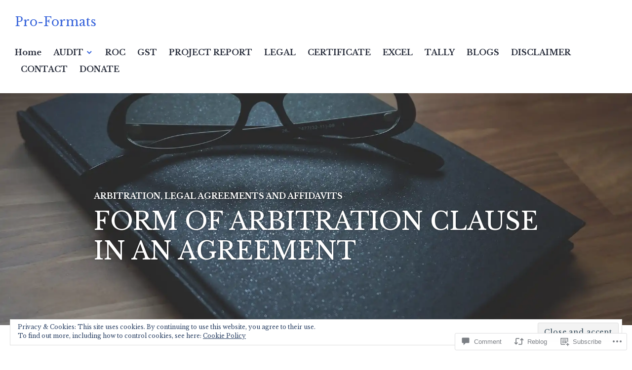

--- FILE ---
content_type: text/css;charset=utf-8
request_url: https://s0.wp.com/?custom-css=1&csblog=6o0TU&cscache=6&csrev=33
body_size: -82
content:
.post-1{padding:0}.wp-block-group{padding-top:0;padding-bottom:0}element.style{padding:0}